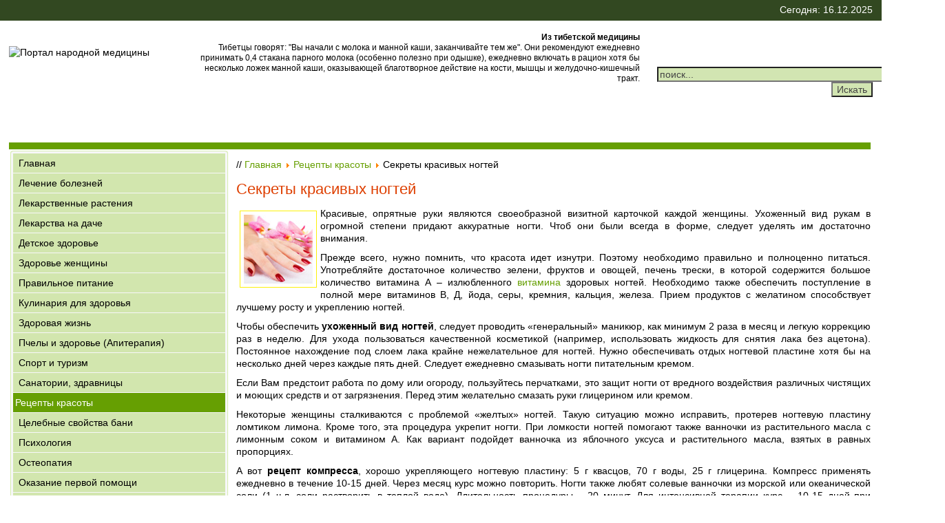

--- FILE ---
content_type: text/html; charset=windows-1251
request_url: https://www.u-lekar.ru/content/view/1008/10/
body_size: 6265
content:
<?xml version="1.0" encoding="windows-1251"?><!DOCTYPE html>  <html xmlns="http://www.w3.org/1999/xhtml"><head><script src="https://ajax.googleapis.com/ajax/libs/jquery/1.7.1/jquery.min.js"></script><meta name="viewport" content="width=device-width, initial-scale=1"><meta http-equiv="Content-Type" content="text/html; charset=windows-1251" /><title>Секреты красивых ногтей</title>
<meta name="title" content="Секреты красивых ногтей" />
<meta name="description" content="Красивые, опрятные руки являются своеобразной 

визитной карточкой каждой женщины." />
<meta name="keywords" content="красивые ногти" />
<link href="https://www.u-lekar.ru/components/com_jcomments/tpl/default/style.css" rel="stylesheet" type="text/css" />
<script src="https://www.u-lekar.ru/components/com_jcomments/js/jcomments-v2.0.js" type="text/javascript"></script>
<script src="https://www.u-lekar.ru/components/com_jcomments/libraries/joomlatune/ajax.js" type="text/javascript"></script>
<link rel="alternate" type="application/rss+xml" title="Секреты красивых ногтей" href="https://www.u-lekar.ru/index2.php?option=com_jcomments&amp;task=rss&amp;object_id=1008&amp;object_group=com_content&amp;no_html=1" />
<base href="https://www.u-lekar.ru/" />
	<link rel="shortcut icon" href="https://www.u-lekar.ru/images/favicon.ico" />
	<link href="/images/favicon.ico" rel="shortcut icon" type="image/x-icon" /><link rel="icon" href="/images/favicon.ico" type="image/x-icon"><link href="//www.u-lekar.ru/style1.css" type="text/css" rel="stylesheet"><meta name='yandex-verification' content='53a656bcfc682766' /></head><body><div id="upbutton"></div><div id="wrapper"><div id="panel"><div class="divTableCellPanel"></div><div class="divTableCellPanel1">Сегодня: 16.12.2025</div></div><div id="header"><div class="divTableCelllogo"><img src="//www.u-lekar.ru/templates/u-lekar.ru/images/ulekarlogs1.jpg" alt="Портал народной медицины" title="Портал народной медицины"></div><div class="divTableCell2"> 

<b>Из тибетской медицины</b><br>Тибетцы говорят: "Вы начали с молока и манной каши, заканчивайте тем же". Они рекомендуют ежедневно принимать 0,4 стакана парного молока (особенно полезно при одышке), ежедневно включать в рацион хотя бы несколько ложек манной каши, оказывающей благотворное действие на кости, мышцы и желудочно-кишечный тракт.

</div><div class="divTableCell">
<form action="index.php?option=com_search" method="get">
	<div class="search">
		<input name="searchword" id="mod_search_searchword" maxlength="20" alt="search" class="inputbox" type="text" size="50" value="поиск..."  onblur="if(this.value=='') this.value='поиск...';" onfocus="if(this.value=='поиск...') this.value='';" /><input type="submit" value="Искать" class="button"/>	</div>

	<input type="hidden" name="option" value="com_search" />
	<input type="hidden" name="Itemid" value="" />	
</form></div></div><script>window.onload=function(){jQuery(window).scroll(function(){jQuery(this).scrollTop()>100?jQuery("#upbutton").is(":hidden")&&jQuery("#upbutton").css({opacity:1}).fadeIn("slow"):jQuery("#upbutton").stop(!0,!1).fadeOut("fast")}),jQuery("#upbutton").click(function(){jQuery("html, body").stop().animate({scrollTop:0},300)})};</script><script src="/js/navadaptiv.js"></script><nav id="adaptivmenu" class="main-navigation"><h3 class="menu-toggle">&#9776; Меню</h3><div class="menu-menu-container"><ul id="menu-menu" class="nav-menu"><li><a href="//www.u-lekar.ru/content/section/4/8/">Лечение болезней</a></li><li><a href="//www.u-lekar.ru/content/section/2/2/">Лекарственные растения</a></li><li><a href="//www.u-lekar.ru/content/blogcategory/67/17/">Лекарства на даче</a></li><li><a href="//www.u-lekar.ru/content/blogcategory/100/22/">Детское здоровье</a></li><li><a href="//www.u-lekar.ru/content/blogcategory/10/7/">Здоровье женщины</a></li><li><a href="//www.u-lekar.ru/content/blogcategory/9/6/">Правильное питание</a></li><li><a href="//www.u-lekar.ru/content/blogcategory/102/24/">Кулинария для здоровья</a></li><li><a href="//www.u-lekar.ru/content/blogcategory/26/11/">Здоровая жизнь</a></li><li><a href="//www.u-lekar.ru/content/blogcategory/101/23/">Пчелы и здоровье (Апитерапия)</a></li><li><a href="//www.u-lekar.ru/content/blogcategory/83/21/">Спорт и туризм</a></li><li><a href="//www.u-lekar.ru/content/blogcategory/104/28/">Санатории, здравницы</a></li><li><a href="//www.u-lekar.ru/content/blogcategory/14/10/">Рецепты красоты</a></li><li><a href="//www.u-lekar.ru/content/blogcategory/38/13/">Целебные свойства бани</a></li><li><a href="//www.u-lekar.ru/content/blogcategory/27/12/">Психология</a></li><li><a href="//www.u-lekar.ru/content/blogcategory/44/14/">Остеопатия</a></li><li><a href="//www.u-lekar.ru/content/blogcategory/6/9/">Оказание первой помощи</a></li><li><a href="//www.u-lekar.ru/content/blogcategory/103/27/">Эфирные масла</a></li><li><a href="//www.u-lekar.ru/content/blogcategory/69/19/">Записная книжка Лекаря</a></li><li><a href="//www.u-lekar.ru/content/section/10/20/">Вещие сны. Сонник</a></li><li><a href="//www.u-lekar.ru/content/blogcategory/106/29/">Народные приметы</a></li><li><a href="//www.u-lekar.ru/content/blogcategory/68/18/">Фото-журнал о красоте и здоровье</a></li><li><a href="//www.u-lekar.ru/component/option,com_xmap/Itemid,26/">Карта портала</a></li></ul></div></nav><div id="content"><div class="contentTableCell"><div class="block">

<a href="https://www.u-lekar.ru/" class="m2at" >Главная</a>
<a href="https://www.u-lekar.ru/content/section/4/8/" class="m2at" >Лечение болезней</a>
<a href="https://www.u-lekar.ru/content/section/2/2/" class="m2at" >Лекарственные растения</a>
<a href="https://www.u-lekar.ru/content/blogcategory/67/17/" class="m2at" >Лекарства на даче</a>
<a href="https://www.u-lekar.ru/content/blogcategory/100/22/" class="m2at" >Детское здоровье</a>
<a href="https://www.u-lekar.ru/content/blogcategory/10/7/" class="m2at" >Здоровье женщины</a>
<a href="https://www.u-lekar.ru/content/blogcategory/9/6/" class="m2at" >Правильное питание</a>
<a href="https://www.u-lekar.ru/content/blogcategory/102/24/" class="m2at" >Кулинария для здоровья</a>
<a href="https://www.u-lekar.ru/content/blogcategory/26/11/" class="m2at" >Здоровая жизнь</a>
<a href="https://www.u-lekar.ru/content/blogcategory/101/23/" class="m2at" >Пчелы и здоровье (Апитерапия)</a>
<a href="https://www.u-lekar.ru/content/blogcategory/83/21/" class="m2at" >Спорт и туризм</a>
<a href="https://www.u-lekar.ru/content/blogcategory/104/28/" class="m2at" >Санатории, здравницы</a>
<a href="https://www.u-lekar.ru/content/blogcategory/14/10/" class="m2at" id="active_menu">Рецепты красоты</a>
<a href="https://www.u-lekar.ru/content/blogcategory/38/13/" class="m2at" >Целебные свойства бани</a>
<a href="https://www.u-lekar.ru/content/blogcategory/27/12/" class="m2at" >Психология</a>
<a href="https://www.u-lekar.ru/content/blogcategory/44/14/" class="m2at" >Остеопатия</a>
<a href="https://www.u-lekar.ru/content/blogcategory/6/9/" class="m2at" >Оказание первой помощи</a>
<a href="https://www.u-lekar.ru/content/blogcategory/103/27/" class="m2at" >Эфирные масла</a>
<a href="https://www.u-lekar.ru/content/blogcategory/69/19/" class="m2at" >Записная книжка Лекаря</a>
<a href="https://www.u-lekar.ru/content/section/10/20/" class="m2at" >Вещие сны. Сонник</a>
<a href="https://www.u-lekar.ru/content/blogcategory/106/29/" class="m2at" >Народные приметы</a>
<a href="https://www.u-lekar.ru/content/blogcategory/68/18/" class="m2at" >Фото-журнал о красоте и здоровье</a>
<a href="https://www.u-lekar.ru/component/option,com_xmap/Itemid,26/" class="m2at" >Карта портала</a>
</div><br><div class="block1"><!-- Yandex.RTB R-A-104153-1 --><div id="yandex_rtb_R-A-104153-1"></div><script type="text/javascript">    (function(w, d, n, s, t) {        w[n] = w[n] || [];        w[n].push(function() {            Ya.Context.AdvManager.render({                blockId: "R-A-104153-1",                renderTo: "yandex_rtb_R-A-104153-1",                async: true            });        });        t = d.getElementsByTagName("script")[0];        s = d.createElement("script");        s.type = "text/javascript";        s.src = "//an.yandex.ru/system/context.js";        s.async = true;        t.parentNode.insertBefore(s, t);    })(this, this.document, "yandexContextAsyncCallbacks");</script></div><br><div class="block4"><h3>Лучшие публикации</h3><ul class="mostread">
 	<li class="mostread">
		<a href="https://www.u-lekar.ru/content/view/1638/21/" class="mostread">
			Настольный теннис – спорт, игра и здоровье</a>
 	</li>
 	 	<li class="mostread">
		<a href="https://www.u-lekar.ru/content/view/905/9/" class="mostread">
			Ушибы, признаки и первая помощь при ушибах</a>
 	</li>
 	 	<li class="mostread">
		<a href="https://www.u-lekar.ru/content/view/1547/6/" class="mostread">
			Лечебная диета. Стол № 1</a>
 	</li>
 	 	<li class="mostread">
		<a href="https://www.u-lekar.ru/content/view/1558/11/" class="mostread">
			Барсучий жир: состав, полезные свойства, применение</a>
 	</li>
 	 	<li class="mostread">
		<a href="https://www.u-lekar.ru/content/view/203/8/" class="mostread">
			Гипертоническая болезнь (Гипертония)</a>
 	</li>
 	 	<li class="mostread">
		<a href="https://www.u-lekar.ru/content/view/88/2/" class="mostread">
			Клевер луговой (Клевер красный)</a>
 	</li>
 	 	<li class="mostread">
		<a href="https://www.u-lekar.ru/content/view/94/2/" class="mostread">
			Лопух большой (репей)</a>
 	</li>
 	 	<li class="mostread">
		<a href="https://www.u-lekar.ru/content/view/1373/21/" class="mostread">
			Учимся плавать брассом</a>
 	</li>
 	 	<li class="mostread">
		<a href="https://www.u-lekar.ru/content/view/1500/24/" class="mostread">
			Красное вино: польза или вред?</a>
 	</li>
 	 	<li class="mostread">
		<a href="https://www.u-lekar.ru/content/view/781/6/" class="mostread">
			Питание при дисфункции желчного пузыря</a>
 	</li>
 	 	<li class="mostread">
		<a href="https://www.u-lekar.ru/content/view/858/8/" class="mostread">
			Отит</a>
 	</li>
 	 	<li class="mostread">
		<a href="https://www.u-lekar.ru/content/view/215/8/" class="mostread">
			Диабет сахарный</a>
 	</li>
 	</ul></div></div><div class="contentTableCell1"><p class="pathway">// <a href="https://www.u-lekar.ru/" class="pathway">Главная</a> <img src="https://www.u-lekar.ru/images/M_images/arrow.png" alt="arrow" /> <a href="https://www.u-lekar.ru/content/blogcategory/14/10/" class="pathway">Рецепты красоты</a> <img src="https://www.u-lekar.ru/images/M_images/arrow.png" alt="arrow" />   Секреты красивых ногтей </p>					
					<h1>Секреты красивых ногтей</h1>
<!-- Yandex.RTB R-A-104153-2 -->
<div id="yandex_rtb_R-A-104153-2"></div>
<script type="text/javascript">
    (function(w, d, n, s, t) {
        w[n] = w[n] || [];
        w[n].push(function() {
            Ya.Context.AdvManager.render({
                blockId: "R-A-104153-2",
                renderTo: "yandex_rtb_R-A-104153-2",
                async: true
            });
        });
        t = d.getElementsByTagName("script")[0];
        s = d.createElement("script");
        s.type = "text/javascript";
        s.src = "//an.yandex.ru/system/context.js";
        s.async = true;
        t.parentNode.insertBefore(s, t);
    })(this, this.document, "yandexContextAsyncCallbacks");
</script>

									
							
			
			
							
			
			
		
		
				
				 <p><img class="img1" src="img/nailbiaut100.jpg" border="0" alt="красивые ногти" width="100" height="100" align="left" />Красивые, опрятные руки являются своеобразной   визитной карточкой каждой женщины. Ухоженный вид рукам в огромной степени придают аккуратные ногти. Чтоб они были всегда в форме, следует уделять им достаточно   внимания.</p>  <p>Прежде всего, нужно помнить, что красота идет изнутри. Поэтому необходимо правильно и полноценно питаться. Употребляйте достаточное количество зелени, фруктов и   овощей, печень трески, в которой содержится большое количество витамина А &ndash; излюбленного <a href="content/view/914/19/" title="Что такое   витамины?">витамина</a> здоровых ногтей.  Необходимо также обеспечить поступление в полной мере витаминов В, Д,  йода, серы, кремния, кальция, железа. Прием продуктов   с желатином способствует лучшему росту и укреплению ногтей.</p>  <p>Чтобы обеспечить <strong>ухоженный вид ногтей</strong>, следует проводить &laquo;генеральный&raquo; маникюр, как минимум 2 раза в месяц и легкую коррекцию раз в неделю. Для ухода пользоваться   качественной косметикой (например, использовать жидкость для снятия лака без ацетона). Постоянное нахождение под слоем лака крайне нежелательное для ногтей. Нужно   обеспечивать отдых ногтевой пластине хотя бы на несколько дней через каждые пять дней. Следует ежедневно смазывать ногти питательным кремом.</p>  <p>Если Вам предстоит работа по дому или огороду, пользуйтесь перчатками, это защит ногти от вредного воздействия различных чистящих и моющих средств и от загрязнения.   Перед этим желательно смазать руки глицерином или кремом.</p>  <p>Некоторые женщины сталкиваются с проблемой &laquo;желтых&raquo; ногтей. Такую ситуацию можно исправить, протерев ногтевую пластину ломтиком лимона. Кроме того, эта процедура   укрепит ногти. При ломкости ногтей помогают также ванночки из растительного масла с лимонным соком и витамином А. Как вариант подойдет ванночка из яблочного уксуса и   растительного масла, взятых в равных пропорциях. </p>  <p>А вот <strong>рецепт компресса</strong>, хорошо укрепляющего ногтевую пластину: 5 г квасцов, 70 г воды, 25 г глицерина. Компресс применять ежедневно в течение 10-15 дней. Через   месяц курс можно повторить. Ногти также любят солевые ванночки из морской или океанической соли (1 ч.л. соли растворить в теплой воде). Длительность процедуры &ndash; 20 минут. Для интенсивной терапии   курс &ndash; 10-15 дней при ежедневном применении. В качестве профилактики достаточно одной процедуры в неделю. </p>  <p>Красивые ногти гармонично дополняют ухоженные руки, придавая завершенность идеальному образу представительницы прекрасного пола.</p> <p>См. также:</p> <ul> <li><a href="content/view/479/10/" title="О ногтях подробнее">О ногтях подробнее</a></li> </ul>				
				
			
				

		

		<!-- Yandex.RTB R-A-104153-3 -->
<div id="yandex_rtb_R-A-104153-3"></div>
<script type="text/javascript">
    (function(w, d, n, s, t) {
        w[n] = w[n] || [];
        w[n].push(function() {
            Ya.Context.AdvManager.render({
                blockId: "R-A-104153-3",
                renderTo: "yandex_rtb_R-A-104153-3",
                async: true
            });
        });
        t = d.getElementsByTagName("script")[0];
        s = d.createElement("script");
        s.type = "text/javascript";
        s.src = "//an.yandex.ru/system/context.js";
        s.async = true;
        t.parentNode.insertBefore(s, t);
    })(this, this.document, "yandexContextAsyncCallbacks");
</script><br><form method="post" action="https://www.u-lekar.ru/">Рейтинг:<img src="https://www.u-lekar.ru/images/M_images/rating_star.png"  alt="" align="middle" border="0" /><img src="https://www.u-lekar.ru/images/M_images/rating_star.png"  alt="" align="middle" border="0" /><img src="https://www.u-lekar.ru/images/M_images/rating_star.png"  alt="" align="middle" border="0" /><img src="https://www.u-lekar.ru/images/M_images/rating_star.png"  alt="" align="middle" border="0" /><img src="https://www.u-lekar.ru/images/M_images/rating_star.png"  alt="" align="middle" border="0" />&nbsp;/&nbsp;1
<br />
неактуально<input type="radio" alt="vote 1 star" name="user_rating" value="1" /><input type="radio" alt="vote 2 star" name="user_rating" value="2" /><input type="radio" alt="vote 3 star" name="user_rating" value="3" /><input type="radio" alt="vote 4 star" name="user_rating" value="4" /><input type="radio" alt="vote 5 star" name="user_rating" value="5" checked="checked" />актуально&nbsp;<input class="button" type="submit" name="submit_vote" value="Оценить" /><input type="hidden" name="task" value="vote" /><input type="hidden" name="pop" value="0" /><input type="hidden" name="option" value="com_content" /><input type="hidden" name="Itemid" value="10" /><input type="hidden" name="cid" value="1008" /><input type="hidden" name="url" value="/index.php?option=com_content&amp;task=view&amp;id=1008&amp;Itemid=10" /></form><br>
<script type="text/javascript">
var jcomments=new JComments(1008, 'com_content','https://www.u-lekar.ru/index2.php?option=com_jcomments&no_html=1&Itemid=10');
jcomments.setList('comments-list');
</script>
<div id="jc">
<div id="comments"><div id="comments-list" class="comments-list"></div>
</div>
<div id="comments-form-link">
<a id="addcomments" class="showform" href="#addcomments" onclick="jcomments.showForm(1008,'com_content', 'comments-form-link'); return false;">Добавить комментарий</a>
</div>
<br>
<script type="text/javascript">
jcomments.setAntiCache(1,0,1);
</script> 
</div>			<div class="pagenav_prev" align=center>
									
						<a href="https://www.u-lekar.ru/content/view/1011/10/">
							&#8592; Предыдущая публикация</a>&#160;&#160;-&#160;&#160;
															
						<a href="https://www.u-lekar.ru/content/view/1005/10/">
							Следующая публикация &#8594;</a>
					
								</div>
			<div class="right">Поделиться ссылкой: <script src="//yastatic.net/es5-shims/0.0.2/es5-shims.min.js"></script><script src="//yastatic.net/share2/share.js"></script><div class="ya-share2" data-services="vkontakte,facebook,odnoklassniki,moimir,gplus,twitter"></div></div><br></div></div></div><div class="gnew"></div><div id="novm" class="bot"></div><div class="panelbot">«Твой мудрый Лекарь» - народная медицина, народные средства, свойства целебных трав. Есть противопоказания. Посоветуйтесь с врачом! Здесь о <a href="https://vashehobbyrf.ru/nutrition/">правильном питании</a><br>&#0169; 2010-2024 - При перепечатке материалов ссылка обязательна!<br><a href="mailto:u-lekar@ya.ru">&#9993; написать нам</a> <a href="https://netangels.ru/?p_ref=u12211">Хостинг</a><br><br><!--LiveInternet counter--><script type="text/javascript">document.write("<a href='//www.liveinternet.ru/click' "+"target=_blank><img src='//counter.yadro.ru/hit?t41.15;r"+escape(document.referrer)+((typeof(screen)=="undefined")?"":";s"+screen.width+"*"+screen.height+"*"+(screen.colorDepth?screen.colorDepth:screen.pixelDepth))+";u"+escape(document.URL)+";h"+escape(document.title.substring(0,150))+";"+Math.random()+"' alt='' title='LiveInternet' "+"border='0' width='31' height='31'><\/a>")</script><!--/LiveInternet--><!-- Yandex.Metrika counter --><script type="text/javascript" >    (function (d, w, c) {        (w[c] = w[c] || []).push(function() {            try {                w.yaCounter11362978 = new Ya.Metrika({                    id:11362978,                    clickmap:true,                    trackLinks:true,                    accurateTrackBounce:true                });            } catch(e) { }        });        var n = d.getElementsByTagName("script")[0],            s = d.createElement("script"),            f = function () { n.parentNode.insertBefore(s, n); };        s.type = "text/javascript";        s.async = true;        s.src = "https://mc.yandex.ru/metrika/watch.js";        if (w.opera == "[object Opera]") {            d.addEventListener("DOMContentLoaded", f, false);        } else { f(); }    })(document, window, "yandex_metrika_callbacks");</script><noscript><div><img src="https://mc.yandex.ru/watch/11362978" style="position:absolute; left:-9999px;" alt="" /></div></noscript><!-- /Yandex.Metrika counter --></div></div></body></html> 
 <!-- 1765853502 -->

--- FILE ---
content_type: text/css
request_url: https://www.u-lekar.ru/style1.css
body_size: 10226
content:
body,html{height:100%}#wrapper,body{margin:0;background-color:#fff}#header,#panel,.topline{vertical-align:bottom}#header,#wrapper,body{background-color:#fff}#content,#header,#panel{margin:0 auto;padding-left:1%;padding-right:1%}#header,#novm,#panel,.bot{max-width:100%;clear:both}#content,#header,#novm,#panel,#wrapper,.bot,.gnew,.mainp1{clear:both}table{bolder:0}body{overflow-x:hidden!important;color:#000;padding-left:0;padding-right:0;min-height:100%;font-family:Arial,Tahoma,"Trebuchet MS",sans-serif;font-size:14px}#upbutton{background:url(../images/up3.png) top left no-repeat;height:50px;width:50px;bottom:50px;right:10px;cursor:pointer;display:none;position:fixed;z-index:999}#wrapper{width:100%;padding:0}.divTableCellPanel,.divTableCellPanel1{padding-bottom:2px;padding-top:5px;display:block}#panel{align:center;background-color:#324821;height:30px}.divTableCellPanel{float:left;text-align:left;width:70%;color:#676767;text-shadow:0 0 0 silver}.divTableCellPanel1{float:right;text-align:right;width:30%;height:30px;color:#fff}#header{height:130px;padding-bottom:1px}.divTableCelllogo{display:block;float:left;text-align:left;width:20%;height:60px;padding-top:30px}.divTableCell{display:block;float:right;text-align:right;width:25%;padding-top:60px;height:110px}.divTableCell2{display:block;float:left;text-align:right;width:53%;padding-top:10px;height:110px;font-size:12px}#adaptivmenu,#novm2,#novmtel{display:none}.contentTableCell,.contentTableCell1{display:block;float:left;border-top:10px solid #669f02}#content{width:100%;border-bottom:1px solid #FFF}.contentTableCell{width:25%;border-right:0 solid #fefdf4}.contentTableCell1{width:72%;padding-left:10px;padding-top:10px}.block2,.block3,.gnew,.img1{padding:5px}div.right{text-align:right}#novm,.bot,.mainya,div.panelbot{text-align:left}.bot A{color:#1a2947}#novm,.bot{border-bottom:1px solid #e5e5e5;padding:20px 1%;background-color:#669f02;color:#444;margin:0;height:1px}div.panelbot{clear:both;background-color:#324821;color:#fff;margin:0;padding-left:1%;padding-right:1%;padding-top:5px;min-height:100px}@media only screen and (max-width:1240px){#novm,#smoothmenu1,.divTableCellPanel,div.grb3,div.maintab,div.map{display:none}body{padding-left:1%;padding-right:1%}img{max-width:95%;height:auto}.divTableCellPanel1{width:98%;padding-left:5px}#header,#panel{padding-left:1px;padding-right:1px}#content{clear:both;width:100%;margin:0 auto;padding-left:0;padding-right:0}#header{height:180px}.divTableCelllogo{display:block;padding:2px;text-align:center;width:98%;float:left;height:110px}.contentTableCell,.divTableCell,.divTableCell2{display:none}.contentTableCell1{width:98%;padding-left:1px;padding-right:1px}.main-navigation{margin-top:8px;text-align:center}iframe{width:92vw;max-width:92vw;height:54vw}.column,.column1{display:block;float:left;text-align:left;width:95%;color:#676767;text-shadow:0 0 0 silver;padding:5px}.main-navigation li{margin-top:1.714285714rem;font-size:.75em;font-size:.857142857rem;line-height:1.42857143}.main-navigation a{color:#5e5e5e}.main-navigation a:hover{color:#21759b}.main-navigation div.nav-menu>ul,.main-navigation ul.nav-menu{display:none}.main-navigation ul.nav-menu.toggled-on,.menu-toggle{display:inline-block}.menu-toggle{padding:.428571429rem .714285714rem;font-size:.6875em;font-size:.785714286rem;line-height:1.428571429;font-weight:400;color:#7c7c7c;background-color:#e6e6e6;background-repeat:repeat-x;background-image:-moz-linear-gradient(top,#f4f4f4,#e6e6e6);background-image:-ms-linear-gradient(top,#f4f4f4,#e6e6e6);background-image:-webkit-linear-gradient(top,#f4f4f4,#e6e6e6);background-image:-o-linear-gradient(top,#f4f4f4,#e6e6e6);background-image:linear-gradient(top,#f4f4f4,#e6e6e6);border:1px solid #d2d2d2;border-radius:3px;box-shadow:0 1px 2px rgba(64,64,64,.1);cursor:pointer;margin:0 0 3px}.menu-toggle:hover{color:#5e5e5e;background-color:#ebebeb;background-repeat:repeat-x;background-image:-moz-linear-gradient(top,#f9f9f9,#ebebeb);background-image:-ms-linear-gradient(top,#f9f9f9,#ebebeb);background-image:-webkit-linear-gradient(top,#f9f9f9,#ebebeb);background-image:-o-linear-gradient(top,#f9f9f9,#ebebeb);background-image:linear-gradient(top,#f9f9f9,#ebebeb)}.menu-toggle.toggled-on,.menu-toggle:active{color:#757575;background-color:#e1e1e1;background-repeat:repeat-x;background-image:-moz-linear-gradient(top,#ebebeb,#e1e1e1);background-image:-ms-linear-gradient(top,#ebebeb,#e1e1e1);background-image:-webkit-linear-gradient(top,#ebebeb,#e1e1e1);background-image:-o-linear-gradient(top,#ebebeb,#e1e1e1);background-image:linear-gradient(top,#ebebeb,#e1e1e1);box-shadow:inset 0 0 8px 2px #c6c6c6,0 1px 0 0 #f4f4f4;border-color:transparent}#adaptivmenu{display:block;text-transform:uppercase;text-align:center;line-height:50px;margin:0;text-shadow:0 1px 1px #000;-moz-border-radius:5px;-webkit-border-radius:5px;border-radius:5px}#adaptivmenu ul{padding:0;margin:0;background:#324821;border-radius:5px}#adaptivmenu li{list-style:none;margin:5px 10px}#adaptivmenu li a{padding:5px 10px;color:#fff;text-decoration:none;-webkit-border-radius:5px;-moz-border-radius:5px;border-radius:5px}#adaptivmenu li a:hover{background:#fff;color:#000;-webkit-transition-property:color,background;-webkit-transition-duration:.5s,.5s}}A.m2at,A.m2at:link,a,div,input,ol,p,select,td,ul{font-size:14px;font-family:Arial,Tahoma,"Trebuchet MS",sans-serif}.centtop,.topfon{background-repeat:repeat-x;background-position:left}.mainya{width:125px;height:125px;float:right;padding:3px}ol,ul{padding-right:14px;padding-left:15px;text-align:left;margin:0}a,div,ol,p,td,ul{margin:0;color:#000;line-height:130%}FORM{color:#444}input,select{color:#444;font-style:normal;background-color:#d2e5b2;-webkit-appearance:button}ul{list-style-type:circle}ol li,ul li{padding-bottom:.2em;padding-top:.2em}p{text-align:justify;padding-top:3px;padding-bottom:7px;margin:0}form{margin:0;padding:0}A.m2at,A.m2at:hover,A.m2at:link{padding:5px 5px 5px 8px;text-decoration:none;font-weight:400}A{FONT-WEIGHT:normal;COLOR:#669F02;TEXT-ALIGN:left;TEXT-DECORATION:none}A:active{COLOR:#669F02}A h4:hover,A:hover{COLOR:#669F02;text-decoration:none;background-color:#d2e5b2}.topline{background-color:#324821;text-align:right;height:30px}.date{color:#fff;font-weight:400}.topfon{background-image:url(/templates/u-lekar.ru/images/lekartopfon.jpg)}.sch{background-color:#669F02;height:10px}A.m2at,A.m2at:link{display:block;color:#000;background-color:#d2e6ae;border-bottom:1px solid #f7f7f9}.line,.line1{font-size:1px;height:1px}A.m2at:active{COLOR:#000;background-color:#d2e6ae}A.m2at:hover{background-color:#324821;color:#FFF}A#active_menu,A#active_menu:hover{background-color:#669F02;COLOR:#fff}h4,h6{color:#669F02}A#active_menu{FONT-WEIGHT:normal;TEXT-ALIGN:left;TEXT-DECORATION:none;display:block;padding:5px 5px 5px 3px}A#active_menu:active{COLOR:#fff}A#active_menu:hover{text-decoration:none}.block,.block1{background-color:#f7f7f9;margin:2px;-webkit-border-radius:4px;-moz-border-radius:4px;-moz-background-clip:padding-box;-webkit-background-clip:padding-box;padding:3px}.block{width:330 px;border-radius:4px;background-clip:padding-box;border-bottom:1px solid #d8edb3;border-top:1px solid #d8edb3;border-left:1px solid #d8edb3;border-right:1px solid #d8edb3;-moz-box-shadow:0 0 1px #d8edb3;-webkit-box-shadow:0 0 1px #d8edb3;box-shadow:0 0 1px #d8edb3}.block1{border-radius:4px;background-clip:padding-box;border-bottom:1px solid #fafafc;border-top:1px solid #fafafc;border-left:1px solid #fafafc;border-right:1px solid #fafafc;-moz-box-shadow:0 0 1px #fafafc;-webkit-box-shadow:0 0 1px #fafafc;box-shadow:0 0 1px #fafafc}.block2,.block4{background-color:#fefceb;-webkit-border-radius:4px;-moz-border-radius:4px;-moz-background-clip:padding-box;-webkit-background-clip:padding-box;border-bottom:1px solid #fffef3;border-top:1px solid #fffef3;border-left:1px solid #fffef3;border-right:1px solid #fffef3;margin:2px}.block4{padding:3px;border-radius:4px;background-clip:padding-box;-moz-box-shadow:0 0 1px #fffef3;-webkit-box-shadow:0 0 1px #fffef3;box-shadow:0 0 1px #fffef3}.block2{border-radius:4px;background-clip:padding-box;-moz-box-shadow:0 0 1px #fffef3;-webkit-box-shadow:0 0 1px #fffef3;box-shadow:0 0 1px #fffef3}.block3{background-color:#f3fde8;margin:2px;-webkit-border-radius:4px;-moz-border-radius:4px;border-radius:4px;-moz-background-clip:padding-box;-webkit-background-clip:padding-box;background-clip:padding-box;border-bottom:1px solid #fdfefc;border-top:1px solid #fdfefc;border-left:1px solid #fdfefc;border-right:1px solid #fdfefc;-moz-box-shadow:0 0 1px #fdfefc;-webkit-box-shadow:0 0 1px #fdfefc;box-shadow:0 0 1px #fdfefc}.img1{border:1px solid #fcf109;margin:5px}h1,h5{color:#de3f00;padding-bottom:8px;padding-top:5px}h2,h3,h4,h6{padding-bottom:3px;padding-top:3px}h1,h2,h3,h4{margin:0}.line{background-color:#f7f7f9}.line1{background-color:#fcf109}h1{line-height:1.4em;font-weight:400;font-family:Arial,Tahoma,"Trebuchet MS",sans-serif;font-size:22px}h2{color:#7d2c6c;font-weight:400;font-family:Arial,Tahoma,"Trebuchet MS",sans-serif;font-size:20px}h3{color:#365432;font-weight:400;font-family:Arial,Tahoma,"Trebuchet MS",sans-serif;font-size:18px}h4,h5{font-weight:700;font-family:Arial,Tahoma,"Trebuchet MS",sans-serif;font-size:18px}h5{margin:0;display:inline}A.cloglist,h6{font-weight:400;font-size:20px;font-family:Arial,Tahoma,"Trebuchet MS",sans-serif;margin:0}h6{display:inline}.mainp{padding-left:20px;padding-right:7px;padding-top:10px}.zab{background-color:#fffef3;border-left:#d2e5b2 3px solid}.footer{padding-top:5px;padding-bottom:5px;padding-left:15px;color:#FFF;background-color:#669F02;border-bottom:#ffffe6 1px solid}.footer span.top1{color:#f7f4b8;FONT-WEIGHT:normal}A.cloglist{text-decoration:underline;color:#669F02;padding-bottom:3px;padding-top:3px}A.cloglist:active{COLOR:#669F02}A.cloglist:hover{COLOR:#669F02;text-decoration:none;background-color:#d2e5b2}tr.header1 td{border-bottom:solid 1px #c5cadc;border-right:solid 1px #c5cadc;border-left:solid 1px #c5cadc;border-top:solid 1px #c5cadc}li.b2,li.b2 A,li.b2 A:link{font-weight:700}div.componentheading{color:#7d2c6c;font-weight:700;padding-bottom:8px;padding-top:5px;font-family:Arial,Tahoma,"Trebuchet MS",sans-serif;font-size:16px;margin:0}.centtop{background-color:#8ba449;background-image:url(/templates/u-lekar.ru/images/topcenter.jpg)}

--- FILE ---
content_type: application/javascript; charset=windows-1251
request_url: https://www.u-lekar.ru/js/navadaptiv.js
body_size: 672
content:
jQuery(function(){var i=jQuery("div.tabs > div");i.hide().filter(":first").show(),jQuery("div.tabs ul.tabNavigation a").click(function(){return i.hide(),i.filter(this.hash).show(),jQuery("div.tabs ul.tabNavigation a").removeClass("selected"),jQuery(this).addClass("selected"),!1}).filter(":first").click()});jQuery(function(){var e,a,l=document.getElementById("adaptivmenu");if(l&&(e=l.getElementsByTagName("h3")[0],a=l.getElementsByTagName("ul")[0],e))return a&&a.childNodes.length?void(e.onclick=function(){-1==a.className.indexOf("nav-menu")&&(a.className="nav-menu"),-1!=e.className.indexOf("toggled-on")?(e.className=e.className.replace(" toggled-on",""),a.className=a.className.replace(" toggled-on","")):(e.className+=" toggled-on",a.className+=" toggled-on")}):void(e.style.display="none")})();